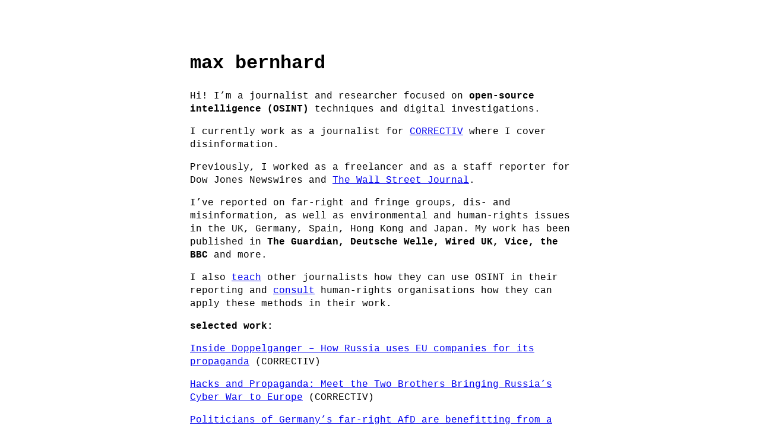

--- FILE ---
content_type: text/html; charset=utf-8
request_url: https://maxbernhard.com/
body_size: 1955
content:
<!DOCTYPE html>
<html lang="en"><head>
  <meta charset="utf-8" />
  <meta http-equiv="X-UA-Compatible" content="IE=edge" />
  <meta name="viewport" content="width=device-width, initial-scale=1" />

  <title>max bernhard</title><!-- Begin Jekyll SEO tag v2.8.0 -->
<meta name="generator" content="Jekyll v3.10.0" />
<meta property="og:title" content="max bernhard" />
<meta name="author" content="Max Bernhard" />
<meta property="og:locale" content="en_US" />
<meta name="description" content="I’m a freelance journalist and researcher focused on online investigations and open-source intelligence (OSINT) reporting." />
<meta property="og:description" content="I’m a freelance journalist and researcher focused on online investigations and open-source intelligence (OSINT) reporting." />
<link rel="canonical" href="https://mxbernhard.github.io/" />
<meta property="og:url" content="https://mxbernhard.github.io/" />
<meta property="og:site_name" content="max bernhard" />
<meta property="og:type" content="website" />
<meta name="twitter:card" content="summary" />
<meta property="twitter:title" content="max bernhard" />
<script type="application/ld+json">
{"@context":"https://schema.org","@type":"WebSite","author":{"@type":"Person","name":"Max Bernhard"},"description":"I’m a freelance journalist and researcher focused on online investigations and open-source intelligence (OSINT) reporting.","headline":"max bernhard","name":"max bernhard","url":"https://mxbernhard.github.io/"}</script>
<!-- End Jekyll SEO tag -->
<link type="application/atom+xml" rel="alternate" href="https://mxbernhard.github.io/feed.xml" title="max bernhard" /><link rel="shortcut icon" type="image/x-icon" href="/logo.png" />
  <link rel="stylesheet" href="/assets/css/main.css" />
</head><body a="auto">
    <main class="page-content" aria-label="Content">
      <div class="w">
        <header>
  <h1>max bernhard</h1></header><ul></ul><p>Hi! I’m a journalist and researcher focused on <strong>open-source intelligence (OSINT)</strong> techniques and digital investigations.</p>

<p>I currently work as a journalist for <a href="https://www.correctiv.org/en">CORRECTIV</a> where I cover disinformation.</p>

<p>Previously, I worked as a freelancer and as a staff reporter for Dow Jones Newswires and <a href="https://www.wsj.com/news/author/max-bernhard">The Wall Street Journal</a>.</p>

<p>I’ve reported on far-right and fringe groups, dis- and misinformation, as well as environmental and human-rights issues in the UK, Germany, Spain, Hong Kong and Japan. My work has been published in <strong>The Guardian, Deutsche Welle, Wired UK, Vice, the BBC</strong> and more.</p>

<p>I also <a href="https://dataharvest.eu/wp-content/uploads/2021/10/OSINT-Tool-Box-Part-2.pdf">teach</a> other journalists how they can use OSINT in their reporting and <a href="https://www.saferworldforthetruth.com/investigations/sardasht-osman">consult</a> human-rights organisations how they can apply these methods in their work.</p>

<p><strong>selected work:</strong></p>

<p><a href="https://correctiv.org/en/fact-checking-en/2024/07/22/inside-doppelganger-how-russia-uses-eu-companies-for-its-propaganda/">Inside Doppelganger – How Russia uses EU companies for its propaganda</a> (CORRECTIV)</p>

<p><a href="https://correctiv.org/en/fact-checking-en/2024/05/31/hacks-and-propaganda-meet-the-two-brothers-bringing-russias-cyber-war-to-europe/">Hacks and Propaganda: Meet the Two Brothers Bringing Russia’s Cyber War to Europe</a> (CORRECTIV)</p>

<p><a href="https://correctiv.org/en/fact-checking-en/2023/07/12/politicians-of-germanys-far-right-afd-are-benefitting-from-a-pro-russian-propaganda-campaign-here-is-how/">Politicians of Germany’s far-right AfD are benefitting from a pro-Russian propaganda campaign. Here is how.</a> (CORRECTIV)</p>

<p><a href="https://correctiv.org/en/fact-checking-en/2023/07/12/facebook-silent-as-pro-kremlin-disinformation-campaign-rages-on/">Facebook silent as pro-Kremlin disinformation campaign rages on</a> (CORRECTIV)</p>

<p><a href="https://www.dw.com/en/exclusive-cargo-ships-dumping-oil-into-the-sea-go-unpunished/a-61201989">Exclusive: Cargo ships dumping oil into the sea go unpunished</a> (DW, The Guardian, Lighthouse Reports)</p>

<p><a href="https://www.inputmag.com/features/osint-hk-hong-kong-cyber-sleuths-protests-police-coronavirus">Inside Osint HK: the secret Hong Kong group tracking protests, the police, and coronavirus</a> (Input Magazine)</p>

<p><strong>contact:</strong></p>

<p>The easiest way to <strong>contact me securely</strong> is via <a href="https://signal.org/">Signal</a>, where my username is <a href="https://signal.me/#eu/YPAYB82QTY-EaIRMBKtURUERCkm4I_FwN746qQNKdZuq0amMek9FzqaSxxgHuRau">mxbernhard.07</a>. You can find more advice on how to share information with journalists anonymously <a href="https://freedom.press/digisec/blog/sharing-sensitive-leaks-press/">here</a>.</p>

<p>email me: max.bernhard at protonmail.com 
or find me here <a href="https://mxbernhard.bsky.social">mxbernhard.bsky.social</a> <a href="https://www.linkedin.com/in/maxbernhard/">linkedin.com/in/maxbernhard</a></p>

      </div>
    </main><script data-goatcounter="https://mxbernhard.goatcounter.com/count"
        async src="//gc.zgo.at/count.js"></script>

<noscript>
  <img src="https://mxbernhard.goatcounter.com/count?p=/test-img">
</noscript>
  </body>
</html>

--- FILE ---
content_type: text/css; charset=utf-8
request_url: https://maxbernhard.com/assets/css/main.css
body_size: 38
content:
body[a="dark"]{filter:invert(1)}body[a="dark"] img{filter:invert(1)}body[a="dark"] img.ioda{filter:invert(0)}@media (prefers-color-scheme: dark){body[a="auto"]{filter:invert(1)}body[a="auto"] img{filter:invert(1)}body[a="auto"] img.ioda{filter:invert(0)}}html,body{background:white}html{height:100%}body{color:black;font-family:courier, monospace;font-size:16px;line-height:1.4;margin:0;min-height:100%;overflow-wrap:break-word}.post-meta{text-align:right}h2,h3,h4,h5,h6{margin-top:3rem}hr{margin:2rem 0}p{margin:1rem 0}li{margin:0.4rem 0}*:target{background:yellow}.w{max-width:640px;margin:0 auto;padding:4rem 2rem}hr{text-align:center;border:0}hr:before{content:"/////"}hr:after{content:attr(data-content) "/////"}table{width:100%}table,th,td{border:thin solid black;border-collapse:collapse;padding:0.4rem}code{color:white;background:black}div.highlighter-rouge code{display:block;overflow-x:auto;white-space:pre-wrap;padding:1rem}blockquote{font-style:italic;border:thin solid black;padding:1rem}blockquote p{margin:0}img{max-width:100%;display:block;margin:0 auto}
